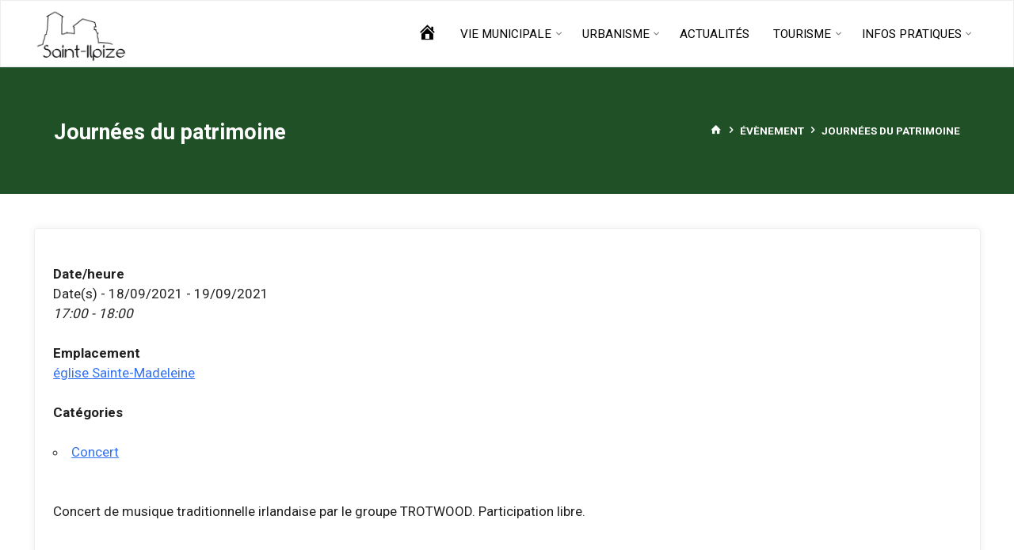

--- FILE ---
content_type: text/html; charset=UTF-8
request_url: https://mairiest-ilpize.fr/evenements/journees-du-patrimoine-3/
body_size: 14758
content:
<!DOCTYPE html>
<html lang="fr-FR">
<head>
<meta name="viewport" content="width=device-width, user-scalable=yes, initial-scale=1.0">
<meta http-equiv="X-UA-Compatible" content="IE=edge" /><meta charset="UTF-8">
<link rel="profile" href="http://gmpg.org/xfn/11">
<meta name='robots' content='index, follow, max-image-preview:large, max-snippet:-1, max-video-preview:-1' />

	<!-- This site is optimized with the Yoast SEO plugin v19.7.1 - https://yoast.com/wordpress/plugins/seo/ -->
	<title>Journées du patrimoine - Mairie de Saint-Ilpize</title>
	<link rel="canonical" href="https://mairiest-ilpize.fr/evenements/journees-du-patrimoine-3/" />
	<meta property="og:locale" content="fr_FR" />
	<meta property="og:type" content="article" />
	<meta property="og:title" content="Journées du patrimoine - Mairie de Saint-Ilpize" />
	<meta property="og:description" content="18/09/2021 - 19/09/2021 @ 17:00 - 18:00 - Concert de musique traditionnelle irlandaise par le groupe TROTWOOD. Participation libre." />
	<meta property="og:url" content="https://mairiest-ilpize.fr/evenements/journees-du-patrimoine-3/" />
	<meta property="og:site_name" content="Mairie de Saint-Ilpize" />
	<meta name="twitter:card" content="summary_large_image" />
	<meta name="twitter:image" content="https://mairiest-ilpize.fr/wp-content/uploads/2021/09/concert-irlandaisR-pdf.jpg" />
	<script type="application/ld+json" class="yoast-schema-graph">{"@context":"https://schema.org","@graph":[{"@type":"WebPage","@id":"https://mairiest-ilpize.fr/evenements/journees-du-patrimoine-3/","url":"https://mairiest-ilpize.fr/evenements/journees-du-patrimoine-3/","name":"Journées du patrimoine - Mairie de Saint-Ilpize","isPartOf":{"@id":"https://mairiest-ilpize.fr/#website"},"primaryImageOfPage":{"@id":"https://mairiest-ilpize.fr/evenements/journees-du-patrimoine-3/#primaryimage"},"image":{"@id":"https://mairiest-ilpize.fr/evenements/journees-du-patrimoine-3/#primaryimage"},"thumbnailUrl":"https://mairiest-ilpize.fr/wp-content/uploads/2021/09/concert-irlandaisR-pdf.jpg","datePublished":"2021-09-13T09:15:47+00:00","dateModified":"2021-09-13T09:15:47+00:00","breadcrumb":{"@id":"https://mairiest-ilpize.fr/evenements/journees-du-patrimoine-3/#breadcrumb"},"inLanguage":"fr-FR","potentialAction":[{"@type":"ReadAction","target":["https://mairiest-ilpize.fr/evenements/journees-du-patrimoine-3/"]}]},{"@type":"ImageObject","inLanguage":"fr-FR","@id":"https://mairiest-ilpize.fr/evenements/journees-du-patrimoine-3/#primaryimage","url":"https://mairiest-ilpize.fr/wp-content/uploads/2021/09/concert-irlandaisR-pdf.jpg","contentUrl":"https://mairiest-ilpize.fr/wp-content/uploads/2021/09/concert-irlandaisR-pdf.jpg"},{"@type":"BreadcrumbList","@id":"https://mairiest-ilpize.fr/evenements/journees-du-patrimoine-3/#breadcrumb","itemListElement":[{"@type":"ListItem","position":1,"name":"Accueil","item":"https://mairiest-ilpize.fr/"},{"@type":"ListItem","position":2,"name":"Évènements","item":"https://mairiest-ilpize.fr/evenements/"},{"@type":"ListItem","position":3,"name":"Journées du patrimoine"}]},{"@type":"WebSite","@id":"https://mairiest-ilpize.fr/#website","url":"https://mairiest-ilpize.fr/","name":"Mairie de Saint-Ilpize","description":"site officiel pour vous informer","publisher":{"@id":"https://mairiest-ilpize.fr/#organization"},"potentialAction":[{"@type":"SearchAction","target":{"@type":"EntryPoint","urlTemplate":"https://mairiest-ilpize.fr/?s={search_term_string}"},"query-input":"required name=search_term_string"}],"inLanguage":"fr-FR"},{"@type":"Organization","@id":"https://mairiest-ilpize.fr/#organization","name":"Mairie de Saint-Ilpize","url":"https://mairiest-ilpize.fr/","sameAs":[],"logo":{"@type":"ImageObject","inLanguage":"fr-FR","@id":"https://mairiest-ilpize.fr/#/schema/logo/image/","url":"https://mairiest-ilpize.fr/wp-content/uploads/2018/04/saint_ilpize_logo_wordpress.jpg","contentUrl":"https://mairiest-ilpize.fr/wp-content/uploads/2018/04/saint_ilpize_logo_wordpress.jpg","width":132,"height":76,"caption":"Mairie de Saint-Ilpize"},"image":{"@id":"https://mairiest-ilpize.fr/#/schema/logo/image/"}}]}</script>
	<!-- / Yoast SEO plugin. -->


<link rel='dns-prefetch' href='//fonts.googleapis.com' />
<link rel='dns-prefetch' href='//s.w.org' />
<link rel="alternate" type="application/rss+xml" title="Mairie de Saint-Ilpize &raquo; Flux" href="https://mairiest-ilpize.fr/feed/" />
<link rel="alternate" type="application/rss+xml" title="Mairie de Saint-Ilpize &raquo; Flux des commentaires" href="https://mairiest-ilpize.fr/comments/feed/" />
<script>
window._wpemojiSettings = {"baseUrl":"https:\/\/s.w.org\/images\/core\/emoji\/14.0.0\/72x72\/","ext":".png","svgUrl":"https:\/\/s.w.org\/images\/core\/emoji\/14.0.0\/svg\/","svgExt":".svg","source":{"concatemoji":"https:\/\/mairiest-ilpize.fr\/wp-includes\/js\/wp-emoji-release.min.js?ver=6.0.11"}};
/*! This file is auto-generated */
!function(e,a,t){var n,r,o,i=a.createElement("canvas"),p=i.getContext&&i.getContext("2d");function s(e,t){var a=String.fromCharCode,e=(p.clearRect(0,0,i.width,i.height),p.fillText(a.apply(this,e),0,0),i.toDataURL());return p.clearRect(0,0,i.width,i.height),p.fillText(a.apply(this,t),0,0),e===i.toDataURL()}function c(e){var t=a.createElement("script");t.src=e,t.defer=t.type="text/javascript",a.getElementsByTagName("head")[0].appendChild(t)}for(o=Array("flag","emoji"),t.supports={everything:!0,everythingExceptFlag:!0},r=0;r<o.length;r++)t.supports[o[r]]=function(e){if(!p||!p.fillText)return!1;switch(p.textBaseline="top",p.font="600 32px Arial",e){case"flag":return s([127987,65039,8205,9895,65039],[127987,65039,8203,9895,65039])?!1:!s([55356,56826,55356,56819],[55356,56826,8203,55356,56819])&&!s([55356,57332,56128,56423,56128,56418,56128,56421,56128,56430,56128,56423,56128,56447],[55356,57332,8203,56128,56423,8203,56128,56418,8203,56128,56421,8203,56128,56430,8203,56128,56423,8203,56128,56447]);case"emoji":return!s([129777,127995,8205,129778,127999],[129777,127995,8203,129778,127999])}return!1}(o[r]),t.supports.everything=t.supports.everything&&t.supports[o[r]],"flag"!==o[r]&&(t.supports.everythingExceptFlag=t.supports.everythingExceptFlag&&t.supports[o[r]]);t.supports.everythingExceptFlag=t.supports.everythingExceptFlag&&!t.supports.flag,t.DOMReady=!1,t.readyCallback=function(){t.DOMReady=!0},t.supports.everything||(n=function(){t.readyCallback()},a.addEventListener?(a.addEventListener("DOMContentLoaded",n,!1),e.addEventListener("load",n,!1)):(e.attachEvent("onload",n),a.attachEvent("onreadystatechange",function(){"complete"===a.readyState&&t.readyCallback()})),(e=t.source||{}).concatemoji?c(e.concatemoji):e.wpemoji&&e.twemoji&&(c(e.twemoji),c(e.wpemoji)))}(window,document,window._wpemojiSettings);
</script>
<style>
img.wp-smiley,
img.emoji {
	display: inline !important;
	border: none !important;
	box-shadow: none !important;
	height: 1em !important;
	width: 1em !important;
	margin: 0 0.07em !important;
	vertical-align: -0.1em !important;
	background: none !important;
	padding: 0 !important;
}
</style>
	<link rel='stylesheet' id='dashicons-css'  href='https://mairiest-ilpize.fr/wp-includes/css/dashicons.min.css?ver=6.0.11' media='all' />
<link rel='stylesheet' id='menu-icons-extra-css'  href='https://mairiest-ilpize.fr/wp-content/plugins/menu-icons/css/extra.min.css?ver=0.13.0' media='all' />
<link rel='stylesheet' id='wp-block-library-css'  href='https://mairiest-ilpize.fr/wp-includes/css/dist/block-library/style.min.css?ver=6.0.11' media='all' />
<style id='global-styles-inline-css'>
body{--wp--preset--color--black: #000000;--wp--preset--color--cyan-bluish-gray: #abb8c3;--wp--preset--color--white: #ffffff;--wp--preset--color--pale-pink: #f78da7;--wp--preset--color--vivid-red: #cf2e2e;--wp--preset--color--luminous-vivid-orange: #ff6900;--wp--preset--color--luminous-vivid-amber: #fcb900;--wp--preset--color--light-green-cyan: #7bdcb5;--wp--preset--color--vivid-green-cyan: #00d084;--wp--preset--color--pale-cyan-blue: #8ed1fc;--wp--preset--color--vivid-cyan-blue: #0693e3;--wp--preset--color--vivid-purple: #9b51e0;--wp--preset--color--accent-1: #8CB65F;--wp--preset--color--accent-2: #8cb65f;--wp--preset--color--headings: #efa25f;--wp--preset--color--sitetext: #4f4f4f;--wp--preset--color--sitebg: #ffffff;--wp--preset--gradient--vivid-cyan-blue-to-vivid-purple: linear-gradient(135deg,rgba(6,147,227,1) 0%,rgb(155,81,224) 100%);--wp--preset--gradient--light-green-cyan-to-vivid-green-cyan: linear-gradient(135deg,rgb(122,220,180) 0%,rgb(0,208,130) 100%);--wp--preset--gradient--luminous-vivid-amber-to-luminous-vivid-orange: linear-gradient(135deg,rgba(252,185,0,1) 0%,rgba(255,105,0,1) 100%);--wp--preset--gradient--luminous-vivid-orange-to-vivid-red: linear-gradient(135deg,rgba(255,105,0,1) 0%,rgb(207,46,46) 100%);--wp--preset--gradient--very-light-gray-to-cyan-bluish-gray: linear-gradient(135deg,rgb(238,238,238) 0%,rgb(169,184,195) 100%);--wp--preset--gradient--cool-to-warm-spectrum: linear-gradient(135deg,rgb(74,234,220) 0%,rgb(151,120,209) 20%,rgb(207,42,186) 40%,rgb(238,44,130) 60%,rgb(251,105,98) 80%,rgb(254,248,76) 100%);--wp--preset--gradient--blush-light-purple: linear-gradient(135deg,rgb(255,206,236) 0%,rgb(152,150,240) 100%);--wp--preset--gradient--blush-bordeaux: linear-gradient(135deg,rgb(254,205,165) 0%,rgb(254,45,45) 50%,rgb(107,0,62) 100%);--wp--preset--gradient--luminous-dusk: linear-gradient(135deg,rgb(255,203,112) 0%,rgb(199,81,192) 50%,rgb(65,88,208) 100%);--wp--preset--gradient--pale-ocean: linear-gradient(135deg,rgb(255,245,203) 0%,rgb(182,227,212) 50%,rgb(51,167,181) 100%);--wp--preset--gradient--electric-grass: linear-gradient(135deg,rgb(202,248,128) 0%,rgb(113,206,126) 100%);--wp--preset--gradient--midnight: linear-gradient(135deg,rgb(2,3,129) 0%,rgb(40,116,252) 100%);--wp--preset--duotone--dark-grayscale: url('#wp-duotone-dark-grayscale');--wp--preset--duotone--grayscale: url('#wp-duotone-grayscale');--wp--preset--duotone--purple-yellow: url('#wp-duotone-purple-yellow');--wp--preset--duotone--blue-red: url('#wp-duotone-blue-red');--wp--preset--duotone--midnight: url('#wp-duotone-midnight');--wp--preset--duotone--magenta-yellow: url('#wp-duotone-magenta-yellow');--wp--preset--duotone--purple-green: url('#wp-duotone-purple-green');--wp--preset--duotone--blue-orange: url('#wp-duotone-blue-orange');--wp--preset--font-size--small: 10px;--wp--preset--font-size--medium: 20px;--wp--preset--font-size--large: 27px;--wp--preset--font-size--x-large: 42px;--wp--preset--font-size--normal: 17px;--wp--preset--font-size--larger: 43px;}.has-black-color{color: var(--wp--preset--color--black) !important;}.has-cyan-bluish-gray-color{color: var(--wp--preset--color--cyan-bluish-gray) !important;}.has-white-color{color: var(--wp--preset--color--white) !important;}.has-pale-pink-color{color: var(--wp--preset--color--pale-pink) !important;}.has-vivid-red-color{color: var(--wp--preset--color--vivid-red) !important;}.has-luminous-vivid-orange-color{color: var(--wp--preset--color--luminous-vivid-orange) !important;}.has-luminous-vivid-amber-color{color: var(--wp--preset--color--luminous-vivid-amber) !important;}.has-light-green-cyan-color{color: var(--wp--preset--color--light-green-cyan) !important;}.has-vivid-green-cyan-color{color: var(--wp--preset--color--vivid-green-cyan) !important;}.has-pale-cyan-blue-color{color: var(--wp--preset--color--pale-cyan-blue) !important;}.has-vivid-cyan-blue-color{color: var(--wp--preset--color--vivid-cyan-blue) !important;}.has-vivid-purple-color{color: var(--wp--preset--color--vivid-purple) !important;}.has-black-background-color{background-color: var(--wp--preset--color--black) !important;}.has-cyan-bluish-gray-background-color{background-color: var(--wp--preset--color--cyan-bluish-gray) !important;}.has-white-background-color{background-color: var(--wp--preset--color--white) !important;}.has-pale-pink-background-color{background-color: var(--wp--preset--color--pale-pink) !important;}.has-vivid-red-background-color{background-color: var(--wp--preset--color--vivid-red) !important;}.has-luminous-vivid-orange-background-color{background-color: var(--wp--preset--color--luminous-vivid-orange) !important;}.has-luminous-vivid-amber-background-color{background-color: var(--wp--preset--color--luminous-vivid-amber) !important;}.has-light-green-cyan-background-color{background-color: var(--wp--preset--color--light-green-cyan) !important;}.has-vivid-green-cyan-background-color{background-color: var(--wp--preset--color--vivid-green-cyan) !important;}.has-pale-cyan-blue-background-color{background-color: var(--wp--preset--color--pale-cyan-blue) !important;}.has-vivid-cyan-blue-background-color{background-color: var(--wp--preset--color--vivid-cyan-blue) !important;}.has-vivid-purple-background-color{background-color: var(--wp--preset--color--vivid-purple) !important;}.has-black-border-color{border-color: var(--wp--preset--color--black) !important;}.has-cyan-bluish-gray-border-color{border-color: var(--wp--preset--color--cyan-bluish-gray) !important;}.has-white-border-color{border-color: var(--wp--preset--color--white) !important;}.has-pale-pink-border-color{border-color: var(--wp--preset--color--pale-pink) !important;}.has-vivid-red-border-color{border-color: var(--wp--preset--color--vivid-red) !important;}.has-luminous-vivid-orange-border-color{border-color: var(--wp--preset--color--luminous-vivid-orange) !important;}.has-luminous-vivid-amber-border-color{border-color: var(--wp--preset--color--luminous-vivid-amber) !important;}.has-light-green-cyan-border-color{border-color: var(--wp--preset--color--light-green-cyan) !important;}.has-vivid-green-cyan-border-color{border-color: var(--wp--preset--color--vivid-green-cyan) !important;}.has-pale-cyan-blue-border-color{border-color: var(--wp--preset--color--pale-cyan-blue) !important;}.has-vivid-cyan-blue-border-color{border-color: var(--wp--preset--color--vivid-cyan-blue) !important;}.has-vivid-purple-border-color{border-color: var(--wp--preset--color--vivid-purple) !important;}.has-vivid-cyan-blue-to-vivid-purple-gradient-background{background: var(--wp--preset--gradient--vivid-cyan-blue-to-vivid-purple) !important;}.has-light-green-cyan-to-vivid-green-cyan-gradient-background{background: var(--wp--preset--gradient--light-green-cyan-to-vivid-green-cyan) !important;}.has-luminous-vivid-amber-to-luminous-vivid-orange-gradient-background{background: var(--wp--preset--gradient--luminous-vivid-amber-to-luminous-vivid-orange) !important;}.has-luminous-vivid-orange-to-vivid-red-gradient-background{background: var(--wp--preset--gradient--luminous-vivid-orange-to-vivid-red) !important;}.has-very-light-gray-to-cyan-bluish-gray-gradient-background{background: var(--wp--preset--gradient--very-light-gray-to-cyan-bluish-gray) !important;}.has-cool-to-warm-spectrum-gradient-background{background: var(--wp--preset--gradient--cool-to-warm-spectrum) !important;}.has-blush-light-purple-gradient-background{background: var(--wp--preset--gradient--blush-light-purple) !important;}.has-blush-bordeaux-gradient-background{background: var(--wp--preset--gradient--blush-bordeaux) !important;}.has-luminous-dusk-gradient-background{background: var(--wp--preset--gradient--luminous-dusk) !important;}.has-pale-ocean-gradient-background{background: var(--wp--preset--gradient--pale-ocean) !important;}.has-electric-grass-gradient-background{background: var(--wp--preset--gradient--electric-grass) !important;}.has-midnight-gradient-background{background: var(--wp--preset--gradient--midnight) !important;}.has-small-font-size{font-size: var(--wp--preset--font-size--small) !important;}.has-medium-font-size{font-size: var(--wp--preset--font-size--medium) !important;}.has-large-font-size{font-size: var(--wp--preset--font-size--large) !important;}.has-x-large-font-size{font-size: var(--wp--preset--font-size--x-large) !important;}
</style>
<link rel='stylesheet' id='events-manager-css'  href='https://mairiest-ilpize.fr/wp-content/plugins/events-manager/includes/css/events-manager.min.css?ver=6.1.2' media='all' />
<style id='events-manager-inline-css'>
body .em { --font-family : inherit; --font-weight : inherit; --font-size : 1em; --line-height : inherit; }
</style>
<link rel='stylesheet' id='parent-style-css'  href='https://mairiest-ilpize.fr/wp-content/themes/kahuna/style.css?ver=6.0.11' media='all' />
<link rel='stylesheet' id='kahuna-themefonts-css'  href='https://mairiest-ilpize.fr/wp-content/themes/kahuna/resources/fonts/fontfaces.css?ver=1.6.2' media='all' />
<link rel='stylesheet' id='kahuna-googlefonts-css'  href='//fonts.googleapis.com/css?family=Roboto%3A%7CRoboto%3A100%2C200%2C300%2C400%2C500%2C600%2C700%2C800%2C900%7CRoboto%3A700%7CRoboto%3A400&#038;ver=1.6.2' media='all' />
<link rel='stylesheet' id='kahuna-main-css'  href='https://mairiest-ilpize.fr/wp-content/themes/kahuna-child/style.css?ver=1.6.2' media='all' />
<style id='kahuna-main-inline-css'>
 body:not(.kahuna-landing-page) #container, #site-header-main-inside, #colophon-inside, .footer-inside, #breadcrumbs-container-inside, #header-page-title { margin: 0 auto; max-width: 1380px; } body:not(.kahuna-landing-page) #container { max-width: calc( 1380px - 4em ); } #primary { width: 320px; } #secondary { width: 380px; } #container.one-column .main { width: 100%; } #container.two-columns-right #secondary { float: right; } #container.two-columns-right .main, .two-columns-right #breadcrumbs { width: calc( 100% - 380px ); float: left; } #container.two-columns-left #primary { float: left; } #container.two-columns-left .main, .two-columns-left #breadcrumbs { width: calc( 100% - 320px ); float: right; } #container.three-columns-right #primary, #container.three-columns-left #primary, #container.three-columns-sided #primary { float: left; } #container.three-columns-right #secondary, #container.three-columns-left #secondary, #container.three-columns-sided #secondary { float: left; } #container.three-columns-right #primary, #container.three-columns-left #secondary { margin-left: 0%; margin-right: 0%; } #container.three-columns-right .main, .three-columns-right #breadcrumbs { width: calc( 100% - 700px ); float: left; } #container.three-columns-left .main, .three-columns-left #breadcrumbs { width: calc( 100% - 700px ); float: right; } #container.three-columns-sided #secondary { float: right; } #container.three-columns-sided .main, .three-columns-sided #breadcrumbs { width: calc( 100% - 700px ); float: right; } .three-columns-sided #breadcrumbs { margin: 0 calc( 0% + 380px ) 0 -1920px; } #site-text { clip: rect(1px, 1px, 1px, 1px); height: 1px; overflow: hidden; position: absolute !important; width: 1px; word-wrap: normal !important; } html { font-family: Roboto; font-size: 17px; font-weight: 600; line-height: 1.8; } #site-title { font-family: Roboto; font-size: 110%; font-weight: 700; } #access ul li a { font-family: Roboto; font-size: 90%; font-weight: 400; } .widget-title { font-family: Roboto; font-size: 100%; font-weight: 700; } .widget-container { font-family: Roboto; font-size: 100%; font-weight: 400; } .entry-title, .page-title { font-family: Roboto; font-size: 160%; font-weight: 700; } .entry-meta > span { font-family: Roboto; font-weight: 400; } /*.post-thumbnail-container*/ .entry-meta > span { font-size: 90%; } .page-link, .pagination, .author-info .author-link, .comment .reply a, .comment-meta, .byline { font-family: Roboto; } .content-masonry .entry-title { font-size: 128%; } h1 { font-size: 2.33em; } h2 { font-size: 2.06em; } h3 { font-size: 1.79em; } h4 { font-size: 1.52em; } h5 { font-size: 1.25em; } h6 { font-size: 0.98em; } h1, h2, h3, h4, h5, h6 { font-family: Roboto; font-weight: 700; } body { color: #4f4f4f; background-color: #ffffff; } .lp-staticslider .staticslider-caption-title, .seriousslider.seriousslider-theme .seriousslider-caption-title, .lp-staticslider .staticslider-caption-text, .seriousslider.seriousslider-theme .seriousslider-caption-text, .lp-staticslider .staticslider-caption-text a { color: #FFFFFF; } #site-header-main, #site-header-main.header-fixed #site-header-main-inside, #access ul ul, .menu-search-animated .searchform input[type="search"], #access .menu-search-animated .searchform, #access::after, .kahuna-over-menu .header-fixed#site-header-main, .kahuna-over-menu .header-fixed#site-header-main #access:after { background-color: #FFFFFF; } #site-header-main { border-bottom-color: rgba(0,0,0,.05); } .kahuna-over-menu .header-fixed#site-header-main #site-title a { color: #8CB65F; } #access > div > ul > li, #access > div > ul > li > a, .kahuna-over-menu .header-fixed#site-header-main #access > div > ul > li:not([class*='current']), .kahuna-over-menu .header-fixed#site-header-main #access > div > ul > li:not([class*='current']) > a, .kahuna-over-menu .header-fixed#site-header-main #sheader.socials a::before, #sheader.socials a::before, #access .menu-search-animated .searchform input[type="search"], #mobile-menu { color: #000000; } .kahuna-over-menu .header-fixed#site-header-main #sheader.socials a:hover::before, #sheader.socials a:hover::before { color: #FFFFFF; } #access ul.sub-menu li a, #access ul.children li a { color: #000000; } #access ul.sub-menu li a, #access ul.children li a { background-color: #FFFFFF; } #access > div > ul > li:hover > a, #access > div > ul > li a:hover, #access > div > ul > li:hover, .kahuna-over-menu .header-fixed#site-header-main #access > div > ul > li > a:hover, .kahuna-over-menu .header-fixed#site-header-main #access > div > ul > li:hover { color: #8CB65F; } #access > div > ul > li > a > span::before, #site-title::before { background-color: #8CB65F; } #site-title a:hover { color: #8CB65F; } #access > div > ul > li.current_page_item > a, #access > div > ul > li.current-menu-item > a, #access > div > ul > li.current_page_ancestor > a, #access > div > ul > li.current-menu-ancestor > a, #access .sub-menu, #access .children, .kahuna-over-menu .header-fixed#site-header-main #access > div > ul > li > a { color: #8cb65f; } #access ul.children > li.current_page_item > a, #access ul.sub-menu > li.current-menu-item > a, #access ul.children > li.current_page_ancestor > a, #access ul.sub-menu > li.current-menu-ancestor > a { color: #8cb65f; } #access .sub-menu li:not(:last-child) span, #access .children li:not(:last-child) span { border-bottom: 1px solid #eeeeee; } .searchform .searchsubmit { color: #4f4f4f; } body:not(.kahuna-landing-page) article.hentry, body:not(.kahuna-landing-page) .main, body.kahuna-boxed-layout:not(.kahuna-landing-page) #container { background-color: #ffffff; } .pagination a, .pagination span { border-color: #eeeeee; } .page-link a, .page-link span em { background-color: #eeeeee; } .pagination a:hover, .pagination span:hover, .page-link a:hover, .page-link span em:hover { background-color: #eeeeee; } .post-thumbnail-container .featured-image-meta, #header-page-title-inside, .lp-staticslider .staticslider-caption-text span, .seriousslider.seriousslider-theme .seriousslider-caption-text span { background-color: rgba(140,182,95, 0.8); } .lp-staticslider .staticslider-caption-title span, .seriousslider.seriousslider-theme .seriousslider-caption-title span { background-color: rgba(140,182,95, 0.8); } .post-thumbnail-container .featured-image-link::before { background-color: #8CB65F; } #header-page-title .entry-meta .bl_categ a { background-color: #8CB65F; } #header-page-title .entry-meta .bl_categ a:hover { background-color: #9dc770; } .widget-title span { border-bottom-color: #8CB65F; } #colophon, #footer { background-color: #205126; color: #ffffff; } #colophon { border-top: 5px solid #437449 } #footer-bottom { background: #1b4c21; } .entry-title a:active, .entry-title a:hover { color: #8CB65F; } .entry-title a:hover { border-top-color: #8CB65F; } span.entry-format { color: #8CB65F; } .entry-content blockquote::before, .entry-content blockquote::after { color: rgba(79,79,79,0.2); } .entry-content h5, .entry-content h6, .lp-text-content h5, .lp-text-content h6 { color: #8cb65f; } .entry-content h1, .entry-content h2, .entry-content h3, .entry-content h4, .lp-text-content h1, .lp-text-content h2, .lp-text-content h3, .lp-text-content h4 { color: #efa25f; } a { color: #8CB65F; } a:hover, .entry-meta span a:hover, .comments-link a:hover { color: #8cb65f; } .entry-meta > span.comments-link { top: 0.8em; } .socials a:before { color: #8CB65F; } #sheader.socials a:before { background-color: #f5f5f5; } #sfooter.socials a:before, .widget_cryout_socials .socials a:before { background-color: #2a5b30; } .sidey .socials a:before { background-color: #ffffff; } #sheader.socials a:hover:before { background-color: #8CB65F; color: #FFFFFF; } #sfooter.socials a:hover:before, .widget_cryout_socials .socials a:hover:before { background-color: #8CB65F; color: #205126; } .sidey a:hover:before { background-color: #8CB65F; color: #ffffff; } .kahuna-normalizedtags #content .tagcloud a { color: #ffffff; background-color: #8CB65F; } .kahuna-normalizedtags #content .tagcloud a:hover { background-color: #8cb65f; } #nav-fixed i, #nav-fixed a + a { background-color: rgba(215,215,215,0.8); } #nav-fixed a:hover i, #nav-fixed a:hover + a, #nav-fixed a + a:hover { background-color: rgba(140,182,95,0.8); } #nav-fixed i, #nav-fixed span { color: #ffffff; } a#toTop { color: #8CB65F; border-color: #8CB65F; } a#toTop:hover { background-color: #8CB65F; color: #ffffff; border-color: #8CB65F; } @media (max-width: 800px) { .cryout #footer-bottom .footer-inside { padding-top: 2.5em; } .cryout .footer-inside a#toTop {background-color: #8CB65F; color: #ffffff;} .cryout .footer-inside a#toTop:hover { opacity: 0.8;} } a.continue-reading-link, .continue-reading-link::after { background-color:#8CB65F; color: #ffffff; } .entry-meta .icon-metas:before { color: #0a0a0a; } .kahuna-caption-one .main .wp-caption .wp-caption-text { border-bottom-color: #eeeeee; } .kahuna-caption-two .main .wp-caption .wp-caption-text { background-color: #f5f5f5; } .kahuna-image-one .entry-content img[class*="align"], .kahuna-image-one .entry-summary img[class*="align"], .kahuna-image-two .entry-content img[class*='align'], .kahuna-image-two .entry-summary img[class*='align'] { border-color: #eeeeee; } .kahuna-image-five .entry-content img[class*='align'], .kahuna-image-five .entry-summary img[class*='align'] { border-color: #8CB65F; } /* diffs */ span.edit-link a.post-edit-link, span.edit-link a.post-edit-link:hover, span.edit-link .icon-edit:before { color: #4f4f4f; } .searchform { border-color: #ebebeb; } #breadcrumbs-container { background-color: #f8f8f8; } .entry-meta span, .entry-meta a, .entry-utility span, .entry-utility a, .entry-meta time, #breadcrumbs-nav, #header-page-title .byline, .footermenu ul li span.sep { color: #0a0a0a; } .footermenu ul li a:hover { color: #8CB65F; } .footermenu ul li a::after { background: #8CB65F; } #breadcrumbs-nav a { color: #282828; } .entry-meta span.entry-sticky { background-color: #0a0a0a; color: #ffffff; } #commentform { } code, #nav-below .nav-previous a:before, #nav-below .nav-next a:before { background-color: #eeeeee; } pre, .comment-author { border-color: #eeeeee; } pre { background-color: #f8f8f8; } .commentlist .comment-body, .commentlist .pingback { background-color: #f5f5f5; } .commentlist .comment-body::after { border-top-color: #f5f5f5; } article .author-info { border-color: #eeeeee; } .page-header.pad-container { border-color: #eeeeee; } .comment-meta a { color: #000000; } .commentlist .reply a { color: #000000; } .commentlist .reply a:hover { border-bottom-color: #8CB65F; } select, input[type], textarea { color: #4f4f4f; border-color: #e9e9e9; } .searchform input[type="search"], .searchform input[type="search"]:hover, .searchform input[type="search"]:focus { background-color: #ffffff; } input[type]:hover, textarea:hover, select:hover, input[type]:focus, textarea:focus, select:focus { background: #f5f5f5; } button, input[type="button"], input[type="submit"], input[type="reset"] { background-color: #8CB65F; color: #ffffff; } button:hover, input[type="button"]:hover, input[type="submit"]:hover, input[type="reset"]:hover { background-color: #8cb65f; } hr { background-color: #f0f0f0; } /* gutenberg */ .wp-block-image.alignwide { margin-left: calc( ( 0% + 2.5em ) * -1 ); margin-right: calc( ( 0% + 2.5em ) * -1 ); } .wp-block-image.alignwide img { width: calc( 100% + 5em ); max-width: calc( 100% + 5em ); } .has-accent-1-color, .has-accent-1-color:hover { color: #8CB65F; } .has-accent-2-color, .has-accent-2-color:hover { color: #8cb65f; } .has-headings-color, .has-headings-color:hover { color: #efa25f; } .has-sitetext-color, .has-sitetext-color:hover { color: #4f4f4f; } .has-sitebg-color, .has-sitebg-color:hover { color: #ffffff; } .has-accent-1-background-color { background-color: #8CB65F; } .has-accent-2-background-color { background-color: #8cb65f; } .has-headings-background-color { background-color: #efa25f; } .has-sitetext-background-color { background-color: #4f4f4f; } .has-sitebg-background-color { background-color: #ffffff; } .has-small-font-size { font-size: 10px; } .has-regular-font-size { font-size: 17px; } .has-large-font-size { font-size: 27px; } .has-larger-font-size { font-size: 43px; } .has-huge-font-size { font-size: 43px; } /* woocommerce */ .woocommerce-page #respond input#submit.alt, .woocommerce a.button.alt, .woocommerce-page button.button.alt, .woocommerce input.button.alt, .woocommerce #respond input#submit, .woocommerce a.button, .woocommerce button.button, .woocommerce input.button { background-color: #8CB65F; color: #ffffff; line-height: 1.8; } .woocommerce #respond input#submit:hover, .woocommerce a.button:hover, .woocommerce button.button:hover, .woocommerce input.button:hover { background-color: #aed881; color: #ffffff;} .woocommerce-page #respond input#submit.alt, .woocommerce a.button.alt, .woocommerce-page button.button.alt, .woocommerce input.button.alt { background-color: #8cb65f; color: #ffffff; line-height: 1.8; } .woocommerce-page #respond input#submit.alt:hover, .woocommerce a.button.alt:hover, .woocommerce-page button.button.alt:hover, .woocommerce input.button.alt:hover { background-color: #aed881; color: #ffffff;} .woocommerce div.product .woocommerce-tabs ul.tabs li.active { border-bottom-color: #ffffff; } .woocommerce #respond input#submit.alt.disabled, .woocommerce #respond input#submit.alt.disabled:hover, .woocommerce #respond input#submit.alt:disabled, .woocommerce #respond input#submit.alt:disabled:hover, .woocommerce #respond input#submit.alt[disabled]:disabled, .woocommerce #respond input#submit.alt[disabled]:disabled:hover, .woocommerce a.button.alt.disabled, .woocommerce a.button.alt.disabled:hover, .woocommerce a.button.alt:disabled, .woocommerce a.button.alt:disabled:hover, .woocommerce a.button.alt[disabled]:disabled, .woocommerce a.button.alt[disabled]:disabled:hover, .woocommerce button.button.alt.disabled, .woocommerce button.button.alt.disabled:hover, .woocommerce button.button.alt:disabled, .woocommerce button.button.alt:disabled:hover, .woocommerce button.button.alt[disabled]:disabled, .woocommerce button.button.alt[disabled]:disabled:hover, .woocommerce input.button.alt.disabled, .woocommerce input.button.alt.disabled:hover, .woocommerce input.button.alt:disabled, .woocommerce input.button.alt:disabled:hover, .woocommerce input.button.alt[disabled]:disabled, .woocommerce input.button.alt[disabled]:disabled:hover { background-color: #8cb65f; } .woocommerce ul.products li.product .price, .woocommerce div.product p.price, .woocommerce div.product span.price { color: #1d1d1d } #add_payment_method #payment, .woocommerce-cart #payment, .woocommerce-checkout #payment { background: #f5f5f5; } .woocommerce .main .page-title { /*font-size: -0.004em; */ } /* mobile menu */ nav#mobile-menu { background-color: #FFFFFF; } #mobile-nav .searchform input[type="search"]{ background-color: #eeeeee; border-color: rgba(0,0,0,0.15); } nav#mobile-menu ul li.menu-burger { background-color: #f7f7f7 } .main .entry-content, .main .entry-summary { text-align: inherit; } .main p, .main ul, .main ol, .main dd, .main pre, .main hr { margin-bottom: 1em; } .main .entry-content p { text-indent: 0em; } .main a.post-featured-image { background-position: center center; } #header-widget-area { width: 33%; right: 10px; } .kahuna-stripped-table .main thead th, .kahuna-bordered-table .main thead th, .kahuna-stripped-table .main td, .kahuna-stripped-table .main th, .kahuna-bordered-table .main th, .kahuna-bordered-table .main td { border-color: #e9e9e9; } .kahuna-clean-table .main th, .kahuna-stripped-table .main tr:nth-child(even) td, .kahuna-stripped-table .main tr:nth-child(even) th { background-color: #f6f6f6; } .kahuna-cropped-featured .main .post-thumbnail-container { height: 350px; } .kahuna-responsive-featured .main .post-thumbnail-container { max-height: 350px; height: auto; } article.hentry .article-inner, #content-masonry article.hentry .article-inner { padding: 0%; } #site-header-main { height:85px; } #access .menu-search-animated .searchform { height: 84px; line-height: 84px; } .menu-search-animated, #sheader-container, .identity, #nav-toggle { height:85px; line-height:85px; } #access div > ul > li > a { line-height:85px; } #branding { height:85px; } .kahuna-responsive-headerimage #masthead #header-image-main-inside { max-height: 300px; } .kahuna-cropped-headerimage #masthead #header-image-main-inside { height: 300px; } #site-text { display: none; } .kahuna-fixed-menu #header-image-main { margin-top: 85px; } @media (max-width: 640px) { #header-page-title .entry-title { font-size: 140%; } } .lp-staticslider .staticslider-caption, .seriousslider.seriousslider-theme .seriousslider-caption, .kahuna-landing-page .lp-blocks-inside, .kahuna-landing-page .lp-boxes-inside, .kahuna-landing-page .lp-text-inside, .kahuna-landing-page .lp-posts-inside, .kahuna-landing-page .lp-page-inside, .kahuna-landing-page .lp-section-header, .kahuna-landing-page .content-widget { max-width: 1380px; } .kahuna-landing-page .content-widget { margin: 0 auto; } .lp-staticslider { max-height: calc(100vh - 85px); } a.staticslider-button:nth-child(2n+1), .seriousslider-theme .seriousslider-caption-buttons a:nth-child(2n+1) { background-color: #8CB65F; color: #ffffff; border-color: #739d46; } .staticslider-button:nth-child(2n+1):hover, .seriousslider-theme .seriousslider-caption-buttons a:nth-child(2n+1):hover { background-color: #739d46; } a.staticslider-button:nth-child(2n), .seriousslider-theme .seriousslider-caption-buttons a:nth-child(2n) { color: #8cb65f; background-color: #ffffff; border-color: #e6e6e6; } a.staticslider-button:nth-child(2n):hover, .seriousslider-theme .seriousslider-caption-buttons a:nth-child(2n):hover { background-color: #e6e6e6; } .lp-block { background: #ffffff; } .lp-block:hover { box-shadow: 0 0 20px rgba(0,0,0, 0.15); } .lp-block i[class^=blicon]::before { color: #ffffff; border-color: #7da750; background-color: #8CB65F; } .lp-block:hover i::before { background-color: #7da750; } .lp-block i:after { background-color: #8CB65F; } .lp-block:hover i:after { background-color: #8cb65f; } .lp-block-text, .lp-boxes-static .lp-box-text, .lp-section-desc { color: #272727; } .lp-blocks { background-color: #e6ffcc; } .lp-boxes { background-color: #ffffff; } .lp-text { background-color: #ffffff; } .lp-boxes-static .lp-box:hover { box-shadow: 0 0 20px rgba(0,0,0, 0.15); } .lp-boxes-static .lp-box-image::after { background-color: #8CB65F; } .lp-boxes-static .lp-box-image .box-overlay { background-color: #a0ca73; } .lp-box-titlelink:hover { color: #8CB65F; } .lp-boxes-1 .lp-box .lp-box-image { height: 350px; } .lp-boxes-2 .lp-box .lp-box-image { height: 400px; } .lp-box-readmore:hover { color: #8CB65F; } #lp-posts, #lp-page { background-color: #ffffff; } .lpbox-rnd1 { background-color: #c8c8c8; } .lpbox-rnd2 { background-color: #c3c3c3; } .lpbox-rnd3 { background-color: #bebebe; } .lpbox-rnd4 { background-color: #b9b9b9; } .lpbox-rnd5 { background-color: #b4b4b4; } .lpbox-rnd6 { background-color: #afafaf; } .lpbox-rnd7 { background-color: #aaaaaa; } .lpbox-rnd8 { background-color: #a5a5a5; } 
</style>
<link rel='stylesheet' id='tablepress-default-css'  href='https://mairiest-ilpize.fr/wp-content/plugins/tablepress/css/default.min.css?ver=1.14' media='all' />
<link rel='stylesheet' id='tmm-css'  href='https://mairiest-ilpize.fr/wp-content/plugins/team-members/inc/css/tmm_style.css?ver=6.0.11' media='all' />
<script src='https://mairiest-ilpize.fr/wp-includes/js/jquery/jquery.min.js?ver=3.6.0' id='jquery-core-js'></script>
<script src='https://mairiest-ilpize.fr/wp-includes/js/jquery/jquery-migrate.min.js?ver=3.3.2' id='jquery-migrate-js'></script>
<script src='https://mairiest-ilpize.fr/wp-includes/js/jquery/ui/core.min.js?ver=1.13.1' id='jquery-ui-core-js'></script>
<script src='https://mairiest-ilpize.fr/wp-includes/js/jquery/ui/mouse.min.js?ver=1.13.1' id='jquery-ui-mouse-js'></script>
<script src='https://mairiest-ilpize.fr/wp-includes/js/jquery/ui/sortable.min.js?ver=1.13.1' id='jquery-ui-sortable-js'></script>
<script src='https://mairiest-ilpize.fr/wp-includes/js/jquery/ui/datepicker.min.js?ver=1.13.1' id='jquery-ui-datepicker-js'></script>
<script id='jquery-ui-datepicker-js-after'>
jQuery(function(jQuery){jQuery.datepicker.setDefaults({"closeText":"Fermer","currentText":"Aujourd\u2019hui","monthNames":["janvier","f\u00e9vrier","mars","avril","mai","juin","juillet","ao\u00fbt","septembre","octobre","novembre","d\u00e9cembre"],"monthNamesShort":["Jan","F\u00e9v","Mar","Avr","Mai","Juin","Juil","Ao\u00fbt","Sep","Oct","Nov","D\u00e9c"],"nextText":"Suivant","prevText":"Pr\u00e9c\u00e9dent","dayNames":["dimanche","lundi","mardi","mercredi","jeudi","vendredi","samedi"],"dayNamesShort":["dim","lun","mar","mer","jeu","ven","sam"],"dayNamesMin":["D","L","M","M","J","V","S"],"dateFormat":"d MM yy","firstDay":1,"isRTL":false});});
</script>
<script src='https://mairiest-ilpize.fr/wp-includes/js/jquery/ui/resizable.min.js?ver=1.13.1' id='jquery-ui-resizable-js'></script>
<script src='https://mairiest-ilpize.fr/wp-includes/js/jquery/ui/draggable.min.js?ver=1.13.1' id='jquery-ui-draggable-js'></script>
<script src='https://mairiest-ilpize.fr/wp-includes/js/jquery/ui/controlgroup.min.js?ver=1.13.1' id='jquery-ui-controlgroup-js'></script>
<script src='https://mairiest-ilpize.fr/wp-includes/js/jquery/ui/checkboxradio.min.js?ver=1.13.1' id='jquery-ui-checkboxradio-js'></script>
<script src='https://mairiest-ilpize.fr/wp-includes/js/jquery/ui/button.min.js?ver=1.13.1' id='jquery-ui-button-js'></script>
<script src='https://mairiest-ilpize.fr/wp-includes/js/jquery/ui/dialog.min.js?ver=1.13.1' id='jquery-ui-dialog-js'></script>
<script id='events-manager-js-extra'>
var EM = {"ajaxurl":"https:\/\/mairiest-ilpize.fr\/wp-admin\/admin-ajax.php","locationajaxurl":"https:\/\/mairiest-ilpize.fr\/wp-admin\/admin-ajax.php?action=locations_search","firstDay":"1","locale":"fr","dateFormat":"yy-mm-dd","ui_css":"https:\/\/mairiest-ilpize.fr\/wp-content\/plugins\/events-manager\/includes\/css\/jquery-ui\/build.min.css","show24hours":"1","is_ssl":"1","autocomplete_limit":"10","calendar":{"breakpoints":{"small":560,"medium":908,"large":false}},"datepicker":{"format":"d\/m\/Y","locale":"fr"},"search":{"breakpoints":{"small":650,"medium":850,"full":false}},"txt_search":"Chercher un \u00e9v\u00e9nement","txt_searching":"Recherche en cours...","txt_loading":"Chargement en cours..."};
</script>
<script src='https://mairiest-ilpize.fr/wp-content/plugins/events-manager/includes/js/events-manager.js?ver=6.1.2' id='events-manager-js'></script>
<script src='https://mairiest-ilpize.fr/wp-content/plugins/events-manager/includes/external/flatpickr/l10n/fr.min.js?ver=6.1.2' id='em-flatpickr-localization-js'></script>
<!--[if lt IE 9]>
<script src='https://mairiest-ilpize.fr/wp-content/themes/kahuna/resources/js/html5shiv.min.js?ver=1.6.2' id='kahuna-html5shiv-js'></script>
<![endif]-->
<link rel="https://api.w.org/" href="https://mairiest-ilpize.fr/wp-json/" /><link rel="EditURI" type="application/rsd+xml" title="RSD" href="https://mairiest-ilpize.fr/xmlrpc.php?rsd" />
<link rel="wlwmanifest" type="application/wlwmanifest+xml" href="https://mairiest-ilpize.fr/wp-includes/wlwmanifest.xml" /> 
<meta name="generator" content="WordPress 6.0.11" />
<link rel='shortlink' href='https://mairiest-ilpize.fr/?p=3432' />
<link rel="alternate" type="application/json+oembed" href="https://mairiest-ilpize.fr/wp-json/oembed/1.0/embed?url=https%3A%2F%2Fmairiest-ilpize.fr%2Fevenements%2Fjournees-du-patrimoine-3%2F" />
<link rel="alternate" type="text/xml+oembed" href="https://mairiest-ilpize.fr/wp-json/oembed/1.0/embed?url=https%3A%2F%2Fmairiest-ilpize.fr%2Fevenements%2Fjournees-du-patrimoine-3%2F&#038;format=xml" />
<link rel="icon" href="https://mairiest-ilpize.fr/wp-content/uploads/2018/04/cropped-saint_ilpize_favicon_wordpress-32x32.jpg" sizes="32x32" />
<link rel="icon" href="https://mairiest-ilpize.fr/wp-content/uploads/2018/04/cropped-saint_ilpize_favicon_wordpress-192x192.jpg" sizes="192x192" />
<link rel="apple-touch-icon" href="https://mairiest-ilpize.fr/wp-content/uploads/2018/04/cropped-saint_ilpize_favicon_wordpress-180x180.jpg" />
<meta name="msapplication-TileImage" content="https://mairiest-ilpize.fr/wp-content/uploads/2018/04/cropped-saint_ilpize_favicon_wordpress-270x270.jpg" />
		<style id="wp-custom-css">
			.category-conseil-municipal{
    text-indent: 0.0em;
    line-height: 1;
    margin-bottom: 10px;
} 		</style>
		</head>

<body class="event-template-default single single-event postid-3432 wp-custom-logo wp-embed-responsive kahuna-image-none kahuna-caption-one kahuna-totop-normal kahuna-stripped-table kahuna-menu-right kahuna-cropped-headerimage kahuna-responsive-featured kahuna-magazine-two kahuna-magazine-layout kahuna-comment-placeholder kahuna-header-titles kahuna-elementborder kahuna-elementshadow kahuna-elementradius kahuna-normalizedtags kahuna-article-animation-2" itemscope itemtype="http://schema.org/WebPage">
			<a class="skip-link screen-reader-text" href="#main" title="Skip to content"> Skip to content </a>
	<svg xmlns="http://www.w3.org/2000/svg" viewBox="0 0 0 0" width="0" height="0" focusable="false" role="none" style="visibility: hidden; position: absolute; left: -9999px; overflow: hidden;" ><defs><filter id="wp-duotone-dark-grayscale"><feColorMatrix color-interpolation-filters="sRGB" type="matrix" values=" .299 .587 .114 0 0 .299 .587 .114 0 0 .299 .587 .114 0 0 .299 .587 .114 0 0 " /><feComponentTransfer color-interpolation-filters="sRGB" ><feFuncR type="table" tableValues="0 0.49803921568627" /><feFuncG type="table" tableValues="0 0.49803921568627" /><feFuncB type="table" tableValues="0 0.49803921568627" /><feFuncA type="table" tableValues="1 1" /></feComponentTransfer><feComposite in2="SourceGraphic" operator="in" /></filter></defs></svg><svg xmlns="http://www.w3.org/2000/svg" viewBox="0 0 0 0" width="0" height="0" focusable="false" role="none" style="visibility: hidden; position: absolute; left: -9999px; overflow: hidden;" ><defs><filter id="wp-duotone-grayscale"><feColorMatrix color-interpolation-filters="sRGB" type="matrix" values=" .299 .587 .114 0 0 .299 .587 .114 0 0 .299 .587 .114 0 0 .299 .587 .114 0 0 " /><feComponentTransfer color-interpolation-filters="sRGB" ><feFuncR type="table" tableValues="0 1" /><feFuncG type="table" tableValues="0 1" /><feFuncB type="table" tableValues="0 1" /><feFuncA type="table" tableValues="1 1" /></feComponentTransfer><feComposite in2="SourceGraphic" operator="in" /></filter></defs></svg><svg xmlns="http://www.w3.org/2000/svg" viewBox="0 0 0 0" width="0" height="0" focusable="false" role="none" style="visibility: hidden; position: absolute; left: -9999px; overflow: hidden;" ><defs><filter id="wp-duotone-purple-yellow"><feColorMatrix color-interpolation-filters="sRGB" type="matrix" values=" .299 .587 .114 0 0 .299 .587 .114 0 0 .299 .587 .114 0 0 .299 .587 .114 0 0 " /><feComponentTransfer color-interpolation-filters="sRGB" ><feFuncR type="table" tableValues="0.54901960784314 0.98823529411765" /><feFuncG type="table" tableValues="0 1" /><feFuncB type="table" tableValues="0.71764705882353 0.25490196078431" /><feFuncA type="table" tableValues="1 1" /></feComponentTransfer><feComposite in2="SourceGraphic" operator="in" /></filter></defs></svg><svg xmlns="http://www.w3.org/2000/svg" viewBox="0 0 0 0" width="0" height="0" focusable="false" role="none" style="visibility: hidden; position: absolute; left: -9999px; overflow: hidden;" ><defs><filter id="wp-duotone-blue-red"><feColorMatrix color-interpolation-filters="sRGB" type="matrix" values=" .299 .587 .114 0 0 .299 .587 .114 0 0 .299 .587 .114 0 0 .299 .587 .114 0 0 " /><feComponentTransfer color-interpolation-filters="sRGB" ><feFuncR type="table" tableValues="0 1" /><feFuncG type="table" tableValues="0 0.27843137254902" /><feFuncB type="table" tableValues="0.5921568627451 0.27843137254902" /><feFuncA type="table" tableValues="1 1" /></feComponentTransfer><feComposite in2="SourceGraphic" operator="in" /></filter></defs></svg><svg xmlns="http://www.w3.org/2000/svg" viewBox="0 0 0 0" width="0" height="0" focusable="false" role="none" style="visibility: hidden; position: absolute; left: -9999px; overflow: hidden;" ><defs><filter id="wp-duotone-midnight"><feColorMatrix color-interpolation-filters="sRGB" type="matrix" values=" .299 .587 .114 0 0 .299 .587 .114 0 0 .299 .587 .114 0 0 .299 .587 .114 0 0 " /><feComponentTransfer color-interpolation-filters="sRGB" ><feFuncR type="table" tableValues="0 0" /><feFuncG type="table" tableValues="0 0.64705882352941" /><feFuncB type="table" tableValues="0 1" /><feFuncA type="table" tableValues="1 1" /></feComponentTransfer><feComposite in2="SourceGraphic" operator="in" /></filter></defs></svg><svg xmlns="http://www.w3.org/2000/svg" viewBox="0 0 0 0" width="0" height="0" focusable="false" role="none" style="visibility: hidden; position: absolute; left: -9999px; overflow: hidden;" ><defs><filter id="wp-duotone-magenta-yellow"><feColorMatrix color-interpolation-filters="sRGB" type="matrix" values=" .299 .587 .114 0 0 .299 .587 .114 0 0 .299 .587 .114 0 0 .299 .587 .114 0 0 " /><feComponentTransfer color-interpolation-filters="sRGB" ><feFuncR type="table" tableValues="0.78039215686275 1" /><feFuncG type="table" tableValues="0 0.94901960784314" /><feFuncB type="table" tableValues="0.35294117647059 0.47058823529412" /><feFuncA type="table" tableValues="1 1" /></feComponentTransfer><feComposite in2="SourceGraphic" operator="in" /></filter></defs></svg><svg xmlns="http://www.w3.org/2000/svg" viewBox="0 0 0 0" width="0" height="0" focusable="false" role="none" style="visibility: hidden; position: absolute; left: -9999px; overflow: hidden;" ><defs><filter id="wp-duotone-purple-green"><feColorMatrix color-interpolation-filters="sRGB" type="matrix" values=" .299 .587 .114 0 0 .299 .587 .114 0 0 .299 .587 .114 0 0 .299 .587 .114 0 0 " /><feComponentTransfer color-interpolation-filters="sRGB" ><feFuncR type="table" tableValues="0.65098039215686 0.40392156862745" /><feFuncG type="table" tableValues="0 1" /><feFuncB type="table" tableValues="0.44705882352941 0.4" /><feFuncA type="table" tableValues="1 1" /></feComponentTransfer><feComposite in2="SourceGraphic" operator="in" /></filter></defs></svg><svg xmlns="http://www.w3.org/2000/svg" viewBox="0 0 0 0" width="0" height="0" focusable="false" role="none" style="visibility: hidden; position: absolute; left: -9999px; overflow: hidden;" ><defs><filter id="wp-duotone-blue-orange"><feColorMatrix color-interpolation-filters="sRGB" type="matrix" values=" .299 .587 .114 0 0 .299 .587 .114 0 0 .299 .587 .114 0 0 .299 .587 .114 0 0 " /><feComponentTransfer color-interpolation-filters="sRGB" ><feFuncR type="table" tableValues="0.098039215686275 1" /><feFuncG type="table" tableValues="0 0.66274509803922" /><feFuncB type="table" tableValues="0.84705882352941 0.41960784313725" /><feFuncA type="table" tableValues="1 1" /></feComponentTransfer><feComposite in2="SourceGraphic" operator="in" /></filter></defs></svg>		<div id="site-wrapper">
	<header id="masthead" class="cryout"  itemscope itemtype="http://schema.org/WPHeader">

		<div id="site-header-main">
			<div id="site-header-main-inside">

								<nav id="mobile-menu">
					<div><ul id="mobile-nav" class=""><li id="menu-item-1044" class="menu-item menu-item-type-post_type menu-item-object-page menu-item-home menu-item-1044"><a href="https://mairiest-ilpize.fr/"><span><i class="_mi dashicons dashicons-admin-home" aria-hidden="true" style="font-size:1.6em;"></i><span class="visuallyhidden">Accueil</span></span></a></li>
<li id="menu-item-1776" class="menu-item menu-item-type-custom menu-item-object-custom menu-item-has-children menu-item-1776"><a><span>Vie municipale</span></a>
<ul class="sub-menu">
	<li id="menu-item-4307" class="menu-item menu-item-type-post_type menu-item-object-page menu-item-4307"><a href="https://mairiest-ilpize.fr/vie-municipale/realisations-et-projets/"><span>Réalisations et projets</span></a></li>
	<li id="menu-item-966" class="menu-item menu-item-type-post_type menu-item-object-page menu-item-966"><a href="https://mairiest-ilpize.fr/vie-municipale/le-conseil-municipal/"><span>Le conseil municipal</span></a></li>
	<li id="menu-item-967" class="menu-item menu-item-type-post_type menu-item-object-page menu-item-967"><a href="https://mairiest-ilpize.fr/vie-municipale/delegues-des-villages/"><span>Délégués des villages</span></a></li>
	<li id="menu-item-1197" class="menu-item menu-item-type-post_type menu-item-object-page menu-item-1197"><a href="https://mairiest-ilpize.fr/vie-municipale/personnel-communal/"><span>Personnel communal</span></a></li>
	<li id="menu-item-3819" class="menu-item menu-item-type-taxonomy menu-item-object-category menu-item-3819"><a href="https://mairiest-ilpize.fr/category/proces-verbaux/"><span>Procès verbaux des conseils municipaux</span></a></li>
	<li id="menu-item-3818" class="menu-item menu-item-type-taxonomy menu-item-object-category menu-item-3818"><a href="https://mairiest-ilpize.fr/category/liste-des-deliberations/"><span>Liste des délibérations</span></a></li>
	<li id="menu-item-3817" class="menu-item menu-item-type-taxonomy menu-item-object-category menu-item-3817"><a href="https://mairiest-ilpize.fr/category/arrete-du-maire/"><span>Décisions administratives</span></a></li>
	<li id="menu-item-972" class="menu-item menu-item-type-post_type menu-item-object-page menu-item-972"><a href="https://mairiest-ilpize.fr/vie-municipale/demarches-administratives/"><span>Démarches administratives</span></a></li>
	<li id="menu-item-1072" class="menu-item menu-item-type-taxonomy menu-item-object-category menu-item-1072"><a href="https://mairiest-ilpize.fr/category/bulletin-municipal/"><span>Bulletin municipal</span></a></li>
</ul>
</li>
<li id="menu-item-3814" class="menu-item menu-item-type-custom menu-item-object-custom menu-item-has-children menu-item-3814"><a href="#"><span>Urbanisme</span></a>
<ul class="sub-menu">
	<li id="menu-item-3816" class="menu-item menu-item-type-taxonomy menu-item-object-category menu-item-3816"><a href="https://mairiest-ilpize.fr/category/demande-dautorisation-durbanisme/"><span>Demandes d’autorisation d&rsquo;urbanisme</span></a></li>
	<li id="menu-item-3815" class="menu-item menu-item-type-taxonomy menu-item-object-category menu-item-3815"><a href="https://mairiest-ilpize.fr/category/autorisation-en-cours-durbanisme/"><span>Autorisations d&rsquo;urbanisme en cours</span></a></li>
	<li id="menu-item-3813" class="menu-item menu-item-type-post_type menu-item-object-page menu-item-3813"><a href="https://mairiest-ilpize.fr/regle-durbanisme/"><span>Règles d’urbanisme</span></a></li>
	<li id="menu-item-4000" class="menu-item menu-item-type-post_type menu-item-object-page menu-item-4000"><a href="https://mairiest-ilpize.fr/plui/"><span>PLUI</span></a></li>
</ul>
</li>
<li id="menu-item-1108" class="menu-item menu-item-type-taxonomy menu-item-object-category menu-item-1108"><a href="https://mairiest-ilpize.fr/category/actualites/"><span>Actualités</span></a></li>
<li id="menu-item-1778" class="menu-item menu-item-type-custom menu-item-object-custom menu-item-has-children menu-item-1778"><a><span>Tourisme</span></a>
<ul class="sub-menu">
	<li id="menu-item-970" class="menu-item menu-item-type-post_type menu-item-object-page menu-item-970"><a href="https://mairiest-ilpize.fr/decouvrir-la-commune/bourg-et-villages/"><span>Saint-Ilpize et ses villages</span></a></li>
	<li id="menu-item-1194" class="menu-item menu-item-type-post_type menu-item-object-page menu-item-1194"><a href="https://mairiest-ilpize.fr/decouvrir-la-commune/histoire-et-monuments/"><span>Visite du site castral</span></a></li>
	<li id="menu-item-975" class="menu-item menu-item-type-post_type menu-item-object-page menu-item-975"><a href="https://mairiest-ilpize.fr/tourisme/hebergements-de-vacances/"><span>Hébergements de vacances</span></a></li>
	<li id="menu-item-1386" class="menu-item menu-item-type-taxonomy menu-item-object-category menu-item-1386"><a href="https://mairiest-ilpize.fr/category/lieux-visite/"><span>Lieux de visite</span></a></li>
	<li id="menu-item-1402" class="menu-item menu-item-type-taxonomy menu-item-object-category menu-item-1402"><a href="https://mairiest-ilpize.fr/category/activites/"><span>Activités</span></a></li>
</ul>
</li>
<li id="menu-item-1779" class="menu-item menu-item-type-custom menu-item-object-custom menu-item-has-children menu-item-1779"><a><span>Infos pratiques</span></a>
<ul class="sub-menu">
	<li id="menu-item-1451" class="menu-item menu-item-type-post_type menu-item-object-page menu-item-1451"><a href="https://mairiest-ilpize.fr/infos-pratiques/transport-colibri/"><span>Transport Colibri</span></a></li>
	<li id="menu-item-1454" class="menu-item menu-item-type-post_type menu-item-object-page menu-item-1454"><a href="https://mairiest-ilpize.fr/infos-pratiques/scolarite-dispositifs-jeunes/"><span>Scolarité/dispositifs jeunes</span></a></li>
	<li id="menu-item-1086" class="menu-item menu-item-type-post_type menu-item-object-page menu-item-1086"><a href="https://mairiest-ilpize.fr/infos-pratiques/liens-commerciaux/"><span>Commerces/Artisanat/Entreprises</span></a></li>
	<li id="menu-item-985" class="menu-item menu-item-type-post_type menu-item-object-page menu-item-985"><a href="https://mairiest-ilpize.fr/infos-pratiques/associations/"><span>Associations</span></a></li>
	<li id="menu-item-976" class="menu-item menu-item-type-post_type menu-item-object-page menu-item-976"><a href="https://mairiest-ilpize.fr/infos-pratiques/culte/"><span>Culte</span></a></li>
	<li id="menu-item-1448" class="menu-item menu-item-type-post_type menu-item-object-page menu-item-1448"><a href="https://mairiest-ilpize.fr/infos-pratiques/location-de-salles/"><span>Location de salles</span></a></li>
	<li id="menu-item-1458" class="menu-item menu-item-type-post_type menu-item-object-page menu-item-1458"><a href="https://mairiest-ilpize.fr/infos-pratiques/tout-savoir-sur-la-collecte-des-dechets/"><span>Tout savoir sur la collecte des déchets</span></a></li>
	<li id="menu-item-963" class="menu-item menu-item-type-post_type menu-item-object-page menu-item-963"><a href="https://mairiest-ilpize.fr/infos-pratiques/petites-annonces/"><span>Petites annonces</span></a></li>
	<li id="menu-item-1307" class="menu-item menu-item-type-post_type menu-item-object-page menu-item-1307"><a href="https://mairiest-ilpize.fr/infos-pratiques/liens-utiles/"><span>Liens utiles</span></a></li>
</ul>
</li>
</ul></div>					<button id="nav-cancel"><i class="icon-cancel"></i></button>
				</nav> <!-- #mobile-menu -->
				
				<div id="branding">
					<div class="identity"><a href="https://mairiest-ilpize.fr/" id="logo" class="custom-logo-link" title="Mairie de Saint-Ilpize" rel="home"><img   src="https://mairiest-ilpize.fr/wp-content/uploads/2018/04/saint_ilpize_logo_wordpress.jpg" class="custom-logo" alt="Mairie de Saint-Ilpize" /></a></div><div id="site-text"><div itemprop="headline" id="site-title"><span> <a href="https://mairiest-ilpize.fr/" title="site officiel pour vous informer" rel="home">Mairie de Saint-Ilpize</a> </span></div><span id="site-description"  itemprop="description" >site officiel pour vous informer</span></div>				</div><!-- #branding -->

				<div id="sheader-container">
									</div>

								<a id="nav-toggle" href="#"><i class="icon-menu"></i></a>
				<nav id="access" role="navigation"  aria-label="Primary Menu"  itemscope itemtype="http://schema.org/SiteNavigationElement">
						<div><ul id="prime_nav" class=""><li class="menu-item menu-item-type-post_type menu-item-object-page menu-item-home menu-item-1044"><a href="https://mairiest-ilpize.fr/"><span><i class="_mi dashicons dashicons-admin-home" aria-hidden="true" style="font-size:1.6em;"></i><span class="visuallyhidden">Accueil</span></span></a></li>
<li class="menu-item menu-item-type-custom menu-item-object-custom menu-item-has-children menu-item-1776"><a><span>Vie municipale</span></a>
<ul class="sub-menu">
	<li class="menu-item menu-item-type-post_type menu-item-object-page menu-item-4307"><a href="https://mairiest-ilpize.fr/vie-municipale/realisations-et-projets/"><span>Réalisations et projets</span></a></li>
	<li class="menu-item menu-item-type-post_type menu-item-object-page menu-item-966"><a href="https://mairiest-ilpize.fr/vie-municipale/le-conseil-municipal/"><span>Le conseil municipal</span></a></li>
	<li class="menu-item menu-item-type-post_type menu-item-object-page menu-item-967"><a href="https://mairiest-ilpize.fr/vie-municipale/delegues-des-villages/"><span>Délégués des villages</span></a></li>
	<li class="menu-item menu-item-type-post_type menu-item-object-page menu-item-1197"><a href="https://mairiest-ilpize.fr/vie-municipale/personnel-communal/"><span>Personnel communal</span></a></li>
	<li class="menu-item menu-item-type-taxonomy menu-item-object-category menu-item-3819"><a href="https://mairiest-ilpize.fr/category/proces-verbaux/"><span>Procès verbaux des conseils municipaux</span></a></li>
	<li class="menu-item menu-item-type-taxonomy menu-item-object-category menu-item-3818"><a href="https://mairiest-ilpize.fr/category/liste-des-deliberations/"><span>Liste des délibérations</span></a></li>
	<li class="menu-item menu-item-type-taxonomy menu-item-object-category menu-item-3817"><a href="https://mairiest-ilpize.fr/category/arrete-du-maire/"><span>Décisions administratives</span></a></li>
	<li class="menu-item menu-item-type-post_type menu-item-object-page menu-item-972"><a href="https://mairiest-ilpize.fr/vie-municipale/demarches-administratives/"><span>Démarches administratives</span></a></li>
	<li class="menu-item menu-item-type-taxonomy menu-item-object-category menu-item-1072"><a href="https://mairiest-ilpize.fr/category/bulletin-municipal/"><span>Bulletin municipal</span></a></li>
</ul>
</li>
<li class="menu-item menu-item-type-custom menu-item-object-custom menu-item-has-children menu-item-3814"><a href="#"><span>Urbanisme</span></a>
<ul class="sub-menu">
	<li class="menu-item menu-item-type-taxonomy menu-item-object-category menu-item-3816"><a href="https://mairiest-ilpize.fr/category/demande-dautorisation-durbanisme/"><span>Demandes d’autorisation d&rsquo;urbanisme</span></a></li>
	<li class="menu-item menu-item-type-taxonomy menu-item-object-category menu-item-3815"><a href="https://mairiest-ilpize.fr/category/autorisation-en-cours-durbanisme/"><span>Autorisations d&rsquo;urbanisme en cours</span></a></li>
	<li class="menu-item menu-item-type-post_type menu-item-object-page menu-item-3813"><a href="https://mairiest-ilpize.fr/regle-durbanisme/"><span>Règles d’urbanisme</span></a></li>
	<li class="menu-item menu-item-type-post_type menu-item-object-page menu-item-4000"><a href="https://mairiest-ilpize.fr/plui/"><span>PLUI</span></a></li>
</ul>
</li>
<li class="menu-item menu-item-type-taxonomy menu-item-object-category menu-item-1108"><a href="https://mairiest-ilpize.fr/category/actualites/"><span>Actualités</span></a></li>
<li class="menu-item menu-item-type-custom menu-item-object-custom menu-item-has-children menu-item-1778"><a><span>Tourisme</span></a>
<ul class="sub-menu">
	<li class="menu-item menu-item-type-post_type menu-item-object-page menu-item-970"><a href="https://mairiest-ilpize.fr/decouvrir-la-commune/bourg-et-villages/"><span>Saint-Ilpize et ses villages</span></a></li>
	<li class="menu-item menu-item-type-post_type menu-item-object-page menu-item-1194"><a href="https://mairiest-ilpize.fr/decouvrir-la-commune/histoire-et-monuments/"><span>Visite du site castral</span></a></li>
	<li class="menu-item menu-item-type-post_type menu-item-object-page menu-item-975"><a href="https://mairiest-ilpize.fr/tourisme/hebergements-de-vacances/"><span>Hébergements de vacances</span></a></li>
	<li class="menu-item menu-item-type-taxonomy menu-item-object-category menu-item-1386"><a href="https://mairiest-ilpize.fr/category/lieux-visite/"><span>Lieux de visite</span></a></li>
	<li class="menu-item menu-item-type-taxonomy menu-item-object-category menu-item-1402"><a href="https://mairiest-ilpize.fr/category/activites/"><span>Activités</span></a></li>
</ul>
</li>
<li class="menu-item menu-item-type-custom menu-item-object-custom menu-item-has-children menu-item-1779"><a><span>Infos pratiques</span></a>
<ul class="sub-menu">
	<li class="menu-item menu-item-type-post_type menu-item-object-page menu-item-1451"><a href="https://mairiest-ilpize.fr/infos-pratiques/transport-colibri/"><span>Transport Colibri</span></a></li>
	<li class="menu-item menu-item-type-post_type menu-item-object-page menu-item-1454"><a href="https://mairiest-ilpize.fr/infos-pratiques/scolarite-dispositifs-jeunes/"><span>Scolarité/dispositifs jeunes</span></a></li>
	<li class="menu-item menu-item-type-post_type menu-item-object-page menu-item-1086"><a href="https://mairiest-ilpize.fr/infos-pratiques/liens-commerciaux/"><span>Commerces/Artisanat/Entreprises</span></a></li>
	<li class="menu-item menu-item-type-post_type menu-item-object-page menu-item-985"><a href="https://mairiest-ilpize.fr/infos-pratiques/associations/"><span>Associations</span></a></li>
	<li class="menu-item menu-item-type-post_type menu-item-object-page menu-item-976"><a href="https://mairiest-ilpize.fr/infos-pratiques/culte/"><span>Culte</span></a></li>
	<li class="menu-item menu-item-type-post_type menu-item-object-page menu-item-1448"><a href="https://mairiest-ilpize.fr/infos-pratiques/location-de-salles/"><span>Location de salles</span></a></li>
	<li class="menu-item menu-item-type-post_type menu-item-object-page menu-item-1458"><a href="https://mairiest-ilpize.fr/infos-pratiques/tout-savoir-sur-la-collecte-des-dechets/"><span>Tout savoir sur la collecte des déchets</span></a></li>
	<li class="menu-item menu-item-type-post_type menu-item-object-page menu-item-963"><a href="https://mairiest-ilpize.fr/infos-pratiques/petites-annonces/"><span>Petites annonces</span></a></li>
	<li class="menu-item menu-item-type-post_type menu-item-object-page menu-item-1307"><a href="https://mairiest-ilpize.fr/infos-pratiques/liens-utiles/"><span>Liens utiles</span></a></li>
</ul>
</li>
</ul></div>				</nav><!-- #access -->
				
			</div><!-- #site-header-main-inside -->
		</div><!-- #site-header-main -->

		<div id="header-image-main">
			<div id="header-image-main-inside">
							<div class="header-image"  style="background-image: url(https://mairiest-ilpize.fr/wp-content/uploads/2021/09/concert-irlandaisR-pdf.jpg)" ></div>
			<img class="header-image" alt="Journées du patrimoine" src="https://mairiest-ilpize.fr/wp-content/uploads/2021/09/concert-irlandaisR-pdf.jpg" />
				    <div id="header-page-title">
        <div id="header-page-title-inside">
            <h1 class="entry-title"  itemprop="headline">Journées du patrimoine</h1>            <div id="breadcrumbs-container" class="cryout one-column"><div id="breadcrumbs-container-inside"><div id="breadcrumbs"> <nav id="breadcrumbs-nav"><a href="https://mairiest-ilpize.fr" title="Home"><i class="icon-bread-home"></i><span class="screen-reader-text">Home</span></a><i class="icon-bread-arrow"></i> <a href="https://mairiest-ilpize.fr/evenements/">Évènement</a> <i class="icon-bread-arrow"></i> <span class="current">Journées du patrimoine</span></nav></div></div></div><!-- breadcrumbs -->        </div>
    </div> 			</div><!-- #header-image-main-inside -->
		</div><!-- #header-image-main -->

	</header><!-- #masthead -->

	
	
	<div id="content" class="cryout">
			<nav id="nav-fixed">
		<div class="nav-previous"><a href="https://mairiest-ilpize.fr/evenements/journees-du-patrimoine-2/" rel="prev"><i class="icon-fixed-nav"></i></a><a href="https://mairiest-ilpize.fr/evenements/journees-du-patrimoine-2/" rel="prev"><span>Journées du patrimoine</span></a></div>
		<div class="nav-next"><a href="https://mairiest-ilpize.fr/evenements/a-la-rencontre-de-nadine-bonnardet/" rel="next"><i class="icon-fixed-nav"></i></a><a href="https://mairiest-ilpize.fr/evenements/a-la-rencontre-de-nadine-bonnardet/" rel="next"><span>A la rencontre de Nadine Bonnardet</span></a></div>
	</nav>
<div id="container" class="one-column">
	<main id="main" class="main">
		
		
			<article id="post-3432" class="post-3432 event type-event status-publish has-post-thumbnail hentry event-categories-concert" itemscope itemtype="http://schema.org/Article" itemprop="mainEntity">
				<div class="schema-image">
							<div class="post-thumbnail-container"  itemprop="image" itemscope itemtype="http://schema.org/ImageObject">

			<a class="post-featured-image" href="https://mairiest-ilpize.fr/evenements/journees-du-patrimoine-3/" title="Journées du patrimoine"  style="background-image: url(https://mairiest-ilpize.fr/wp-content/uploads/2021/09/concert-irlandaisR-pdf.jpg)"  tabindex="-1">
			</a>
			<picture class="responsive-featured-image">
				<source media="(max-width: 1152px)" sizes="(max-width: 800px) 100vw,(max-width: 1152px) 50vw, 1380px" srcset="https://mairiest-ilpize.fr/wp-content/uploads/2021/09/concert-irlandaisR-pdf.jpg 512w">
				<source media="(max-width: 800px)" sizes="(max-width: 800px) 100vw,(max-width: 1152px) 50vw, 1380px" srcset="https://mairiest-ilpize.fr/wp-content/uploads/2021/09/concert-irlandaisR-pdf.jpg 800w">
								<img alt="Journées du patrimoine"  itemprop="url" src="https://mairiest-ilpize.fr/wp-content/uploads/2021/09/concert-irlandaisR-pdf.jpg">
			</picture>
			<meta itemprop="width" content="247">
			<meta itemprop="height" content="350">
			<div class="featured-image-overlay">
				<div class="entry-meta featured-image-meta"></div>
				<a class="featured-image-link" href="https://mairiest-ilpize.fr/evenements/journees-du-patrimoine-3/" title="Journées du patrimoine" tabindex="-1"></a>
			</div>
		</div>
					</div>

				<div class="article-inner">
					<header>
						<div class="entry-meta beforetitle-meta">
													</div><!-- .entry-meta -->
						
						<div class="entry-meta aftertitle-meta">
													</div><!-- .entry-meta -->

					</header>

					
					<div class="entry-content"  itemprop="articleBody">
						<div class="em em-view-container" id="em-view-2028498378" data-view="event">
	<div class="em pixelbones em-item em-item-single em-event em-event-single em-event-214" id="em-event-2028498378" data-view-id="2028498378">
		<div style="float:right; margin:0px 0px 15px 15px;"></div>
<p>
	<strong>Date/heure</strong><br/>
	Date(s) - 18/09/2021 - 19/09/2021<br /><i>17:00 - 18:00</i>
</p>

<p>
	<strong>Emplacement</strong><br/>
	<a href="https://mairiest-ilpize.fr/lieux/eglise-sainte-madeleine/">église Sainte-Madeleine</a>
</p>

<p>
	<strong>Catégories</strong>
		<ul class="event-categories">
					<li><a href="https://mairiest-ilpize.fr/evenements/categories/concert/">Concert</a></li>
			</ul>
	
</p>
<br style="clear:both" />
<p>Concert de musique traditionnelle irlandaise par le groupe TROTWOOD. Participation libre.</p>

	</div>
</div>
												</div><!-- .entry-content -->

					<footer class="entry-meta entry-utility">
											</footer><!-- .entry-utility -->

				</div><!-- .article-inner -->
				
	<span class="schema-publisher" itemprop="publisher" itemscope itemtype="https://schema.org/Organization">
         <span itemprop="logo" itemscope itemtype="https://schema.org/ImageObject">
           <meta itemprop="url" content="https://mairiest-ilpize.fr/wp-content/uploads/2018/04/saint_ilpize_logo_wordpress.jpg">
         </span>
         <meta itemprop="name" content="Mairie de Saint-Ilpize">
    </span>
<link itemprop="mainEntityOfPage" href="https://mairiest-ilpize.fr/journees-du-patrimoine-3/" />			</article><!-- #post-## -->

					
					
										<section id="comments">
	
	
	</section><!-- #comments -->

		
			</main><!-- #main -->

	</div><!-- #container -->

		<aside id="colophon" role="complementary"  itemscope itemtype="http://schema.org/WPSideBar">
			<div id="colophon-inside" class="footer-four footer-center">
				
<section id="text-6" class="widget-container widget_text"><div class="footer-widget-inside"><h2 class="widget-title"><span>OUVERTURE DE LA MAIRIE</span></h2>			<div class="textwidget"><p>Mardi : 9 h &#8211; 12 h</p>
<p>Vendredi : 9 h &#8211; 12 h et 14 h – 17h</p>
<p>Dimanche : 10 h &#8211; 12 h et sur rendez-vous : accueil par le maire ou (et) les adjoints</p>
</div>
		</div></section><section id="text-5" class="widget-container widget_text"><div class="footer-widget-inside"><h2 class="widget-title"><span>contacts</span></h2>			<div class="textwidget"><p>Mairie de Sainte-Ilpize<br />
Le bourg 43380 ST ILPIZE</p>
<p><a href="tel:+33964372974">☎ 09 64 37 29 74</a></p>
<p><a href="mailto:contact@mairiest-ilpize.fr">✉ contact@mairiest-ilpize.fr</a></p>
</div>
		</div></section><section id="archives-9" class="widget-container widget_archive"><div class="footer-widget-inside"><h2 class="widget-title"><span>Archives</span></h2>		<label class="screen-reader-text" for="archives-dropdown-9">Archives</label>
		<select id="archives-dropdown-9" name="archive-dropdown">
			
			<option value="">Sélectionner un mois</option>
				<option value='https://mairiest-ilpize.fr/2025/12/'> décembre 2025 &nbsp;(6)</option>
	<option value='https://mairiest-ilpize.fr/2025/11/'> novembre 2025 &nbsp;(2)</option>
	<option value='https://mairiest-ilpize.fr/2025/10/'> octobre 2025 &nbsp;(2)</option>
	<option value='https://mairiest-ilpize.fr/2025/09/'> septembre 2025 &nbsp;(4)</option>
	<option value='https://mairiest-ilpize.fr/2025/08/'> août 2025 &nbsp;(1)</option>
	<option value='https://mairiest-ilpize.fr/2025/07/'> juillet 2025 &nbsp;(10)</option>
	<option value='https://mairiest-ilpize.fr/2025/05/'> mai 2025 &nbsp;(2)</option>
	<option value='https://mairiest-ilpize.fr/2025/04/'> avril 2025 &nbsp;(2)</option>
	<option value='https://mairiest-ilpize.fr/2025/02/'> février 2025 &nbsp;(3)</option>
	<option value='https://mairiest-ilpize.fr/2024/12/'> décembre 2024 &nbsp;(5)</option>
	<option value='https://mairiest-ilpize.fr/2024/11/'> novembre 2024 &nbsp;(3)</option>
	<option value='https://mairiest-ilpize.fr/2024/10/'> octobre 2024 &nbsp;(1)</option>
	<option value='https://mairiest-ilpize.fr/2024/09/'> septembre 2024 &nbsp;(5)</option>
	<option value='https://mairiest-ilpize.fr/2024/08/'> août 2024 &nbsp;(2)</option>
	<option value='https://mairiest-ilpize.fr/2024/06/'> juin 2024 &nbsp;(1)</option>
	<option value='https://mairiest-ilpize.fr/2024/05/'> mai 2024 &nbsp;(1)</option>
	<option value='https://mairiest-ilpize.fr/2024/04/'> avril 2024 &nbsp;(4)</option>
	<option value='https://mairiest-ilpize.fr/2024/03/'> mars 2024 &nbsp;(1)</option>
	<option value='https://mairiest-ilpize.fr/2024/02/'> février 2024 &nbsp;(3)</option>
	<option value='https://mairiest-ilpize.fr/2024/01/'> janvier 2024 &nbsp;(3)</option>
	<option value='https://mairiest-ilpize.fr/2023/12/'> décembre 2023 &nbsp;(4)</option>
	<option value='https://mairiest-ilpize.fr/2023/11/'> novembre 2023 &nbsp;(2)</option>
	<option value='https://mairiest-ilpize.fr/2023/10/'> octobre 2023 &nbsp;(1)</option>
	<option value='https://mairiest-ilpize.fr/2023/09/'> septembre 2023 &nbsp;(2)</option>
	<option value='https://mairiest-ilpize.fr/2023/07/'> juillet 2023 &nbsp;(1)</option>
	<option value='https://mairiest-ilpize.fr/2023/06/'> juin 2023 &nbsp;(2)</option>
	<option value='https://mairiest-ilpize.fr/2023/05/'> mai 2023 &nbsp;(2)</option>
	<option value='https://mairiest-ilpize.fr/2023/04/'> avril 2023 &nbsp;(3)</option>
	<option value='https://mairiest-ilpize.fr/2023/03/'> mars 2023 &nbsp;(2)</option>
	<option value='https://mairiest-ilpize.fr/2023/02/'> février 2023 &nbsp;(2)</option>
	<option value='https://mairiest-ilpize.fr/2023/01/'> janvier 2023 &nbsp;(1)</option>
	<option value='https://mairiest-ilpize.fr/2022/12/'> décembre 2022 &nbsp;(1)</option>
	<option value='https://mairiest-ilpize.fr/2022/11/'> novembre 2022 &nbsp;(1)</option>
	<option value='https://mairiest-ilpize.fr/2022/10/'> octobre 2022 &nbsp;(4)</option>
	<option value='https://mairiest-ilpize.fr/2022/08/'> août 2022 &nbsp;(1)</option>
	<option value='https://mairiest-ilpize.fr/2022/07/'> juillet 2022 &nbsp;(2)</option>
	<option value='https://mairiest-ilpize.fr/2022/06/'> juin 2022 &nbsp;(2)</option>
	<option value='https://mairiest-ilpize.fr/2022/05/'> mai 2022 &nbsp;(1)</option>
	<option value='https://mairiest-ilpize.fr/2022/04/'> avril 2022 &nbsp;(2)</option>
	<option value='https://mairiest-ilpize.fr/2022/03/'> mars 2022 &nbsp;(3)</option>
	<option value='https://mairiest-ilpize.fr/2022/01/'> janvier 2022 &nbsp;(2)</option>
	<option value='https://mairiest-ilpize.fr/2021/12/'> décembre 2021 &nbsp;(6)</option>
	<option value='https://mairiest-ilpize.fr/2021/11/'> novembre 2021 &nbsp;(1)</option>
	<option value='https://mairiest-ilpize.fr/2021/10/'> octobre 2021 &nbsp;(3)</option>
	<option value='https://mairiest-ilpize.fr/2021/09/'> septembre 2021 &nbsp;(7)</option>
	<option value='https://mairiest-ilpize.fr/2021/07/'> juillet 2021 &nbsp;(6)</option>
	<option value='https://mairiest-ilpize.fr/2021/05/'> mai 2021 &nbsp;(2)</option>
	<option value='https://mairiest-ilpize.fr/2021/04/'> avril 2021 &nbsp;(3)</option>
	<option value='https://mairiest-ilpize.fr/2021/03/'> mars 2021 &nbsp;(1)</option>
	<option value='https://mairiest-ilpize.fr/2021/02/'> février 2021 &nbsp;(1)</option>
	<option value='https://mairiest-ilpize.fr/2021/01/'> janvier 2021 &nbsp;(4)</option>
	<option value='https://mairiest-ilpize.fr/2020/11/'> novembre 2020 &nbsp;(2)</option>
	<option value='https://mairiest-ilpize.fr/2020/10/'> octobre 2020 &nbsp;(2)</option>
	<option value='https://mairiest-ilpize.fr/2020/09/'> septembre 2020 &nbsp;(2)</option>
	<option value='https://mairiest-ilpize.fr/2020/08/'> août 2020 &nbsp;(2)</option>
	<option value='https://mairiest-ilpize.fr/2020/07/'> juillet 2020 &nbsp;(3)</option>
	<option value='https://mairiest-ilpize.fr/2020/06/'> juin 2020 &nbsp;(2)</option>
	<option value='https://mairiest-ilpize.fr/2020/05/'> mai 2020 &nbsp;(3)</option>
	<option value='https://mairiest-ilpize.fr/2020/04/'> avril 2020 &nbsp;(1)</option>
	<option value='https://mairiest-ilpize.fr/2020/02/'> février 2020 &nbsp;(1)</option>
	<option value='https://mairiest-ilpize.fr/2020/01/'> janvier 2020 &nbsp;(1)</option>
	<option value='https://mairiest-ilpize.fr/2019/12/'> décembre 2019 &nbsp;(1)</option>
	<option value='https://mairiest-ilpize.fr/2019/11/'> novembre 2019 &nbsp;(1)</option>
	<option value='https://mairiest-ilpize.fr/2019/10/'> octobre 2019 &nbsp;(2)</option>
	<option value='https://mairiest-ilpize.fr/2019/09/'> septembre 2019 &nbsp;(1)</option>
	<option value='https://mairiest-ilpize.fr/2019/07/'> juillet 2019 &nbsp;(8)</option>
	<option value='https://mairiest-ilpize.fr/2019/06/'> juin 2019 &nbsp;(4)</option>
	<option value='https://mairiest-ilpize.fr/2019/05/'> mai 2019 &nbsp;(3)</option>
	<option value='https://mairiest-ilpize.fr/2019/04/'> avril 2019 &nbsp;(2)</option>
	<option value='https://mairiest-ilpize.fr/2019/03/'> mars 2019 &nbsp;(2)</option>
	<option value='https://mairiest-ilpize.fr/2019/02/'> février 2019 &nbsp;(3)</option>
	<option value='https://mairiest-ilpize.fr/2019/01/'> janvier 2019 &nbsp;(1)</option>
	<option value='https://mairiest-ilpize.fr/2018/12/'> décembre 2018 &nbsp;(2)</option>
	<option value='https://mairiest-ilpize.fr/2018/11/'> novembre 2018 &nbsp;(1)</option>
	<option value='https://mairiest-ilpize.fr/2018/10/'> octobre 2018 &nbsp;(3)</option>
	<option value='https://mairiest-ilpize.fr/2018/09/'> septembre 2018 &nbsp;(2)</option>
	<option value='https://mairiest-ilpize.fr/2018/08/'> août 2018 &nbsp;(1)</option>
	<option value='https://mairiest-ilpize.fr/2018/07/'> juillet 2018 &nbsp;(4)</option>
	<option value='https://mairiest-ilpize.fr/2018/06/'> juin 2018 &nbsp;(7)</option>
	<option value='https://mairiest-ilpize.fr/2018/04/'> avril 2018 &nbsp;(3)</option>
	<option value='https://mairiest-ilpize.fr/2018/03/'> mars 2018 &nbsp;(1)</option>
	<option value='https://mairiest-ilpize.fr/2018/01/'> janvier 2018 &nbsp;(1)</option>
	<option value='https://mairiest-ilpize.fr/2017/12/'> décembre 2017 &nbsp;(2)</option>
	<option value='https://mairiest-ilpize.fr/2017/11/'> novembre 2017 &nbsp;(1)</option>
	<option value='https://mairiest-ilpize.fr/2017/10/'> octobre 2017 &nbsp;(3)</option>
	<option value='https://mairiest-ilpize.fr/2017/09/'> septembre 2017 &nbsp;(2)</option>
	<option value='https://mairiest-ilpize.fr/2017/08/'> août 2017 &nbsp;(1)</option>
	<option value='https://mairiest-ilpize.fr/2017/07/'> juillet 2017 &nbsp;(3)</option>
	<option value='https://mairiest-ilpize.fr/2014/04/'> avril 2014 &nbsp;(6)</option>

		</select>

<script>
/* <![CDATA[ */
(function() {
	var dropdown = document.getElementById( "archives-dropdown-9" );
	function onSelectChange() {
		if ( dropdown.options[ dropdown.selectedIndex ].value !== '' ) {
			document.location.href = this.options[ this.selectedIndex ].value;
		}
	}
	dropdown.onchange = onSelectChange;
})();
/* ]]> */
</script>
			</div></section><section id="search-9" class="widget-container widget_search"><div class="footer-widget-inside"><h2 class="widget-title"><span>Rechercher</span></h2>
<form role="search" method="get" class="searchform" action="https://mairiest-ilpize.fr/">
	<label>
		<span class="screen-reader-text">Search for:</span>
		<input type="search" class="s" placeholder="Entrez un mot" value="" name="s" />
	</label>
	<button type="submit" class="searchsubmit"><span class="screen-reader-text">Search</span><i class="icon-search"></i></button>
</form>
</div></section>			</div>
		</aside><!-- #colophon -->

	</div><!-- #main -->

	<footer id="footer" class="cryout" role="contentinfo"  itemscope itemtype="http://schema.org/WPFooter">
		<div id="footer-top">
			<div class="footer-inside">
				<div id="site-copyright">Mairie de Saint-Ilpize © 2018</div>
				<div id="mentions_legales"><a href="https://mairiest-ilpize.fr/mentions-legales/">Mentions Légales</a></div>
				</div>
			</div><!-- #footer-inside -->
		</div><!--#footer-top-->
		<div id="footer-bottom">
			<div class="footer-inside">
				<a id="toTop"><span class="screen-reader-text">Back to Top</span><i class="icon-back2top"></i> </a>			</div> <!-- #footer-inside -->
		</div><!--#footer-bottom-->
	</footer>
</div><!-- site-wrapper -->
	<script id='kahuna-frontend-js-extra'>
var cryout_theme_settings = {"masonry":"1","rtl":"","magazine":"2","fitvids":"1","autoscroll":"1","articleanimation":"2","lpboxratios":[0.986,1.2],"is_mobile":"","menustyle":"0"};
</script>
<script defer src='https://mairiest-ilpize.fr/wp-content/themes/kahuna/resources/js/frontend.js?ver=1.6.2' id='kahuna-frontend-js'></script>
<script src='https://mairiest-ilpize.fr/wp-includes/js/imagesloaded.min.js?ver=4.1.4' id='imagesloaded-js'></script>
<script defer src='https://mairiest-ilpize.fr/wp-includes/js/masonry.min.js?ver=4.2.2' id='masonry-js'></script>
<script defer src='https://mairiest-ilpize.fr/wp-includes/js/jquery/jquery.masonry.min.js?ver=3.1.2b' id='jquery-masonry-js'></script>
</body>
</html>


--- FILE ---
content_type: text/css
request_url: https://mairiest-ilpize.fr/wp-content/themes/kahuna-child/style.css?ver=1.6.2
body_size: 1863
content:
/*
Theme Name: Kahuna Child
Description: Theme pour la Mairie de Saint-Ilpize
Author: Alex Moreau
Author URI: https://alexmoreau.fr
Template: kahuna
Version: 1.0.0
Text Domain:  kahuna-child
*/

body {
    color: black!important;
	font-weight: normal;
	line-height: 1.5;
}

hr {
    background-color: silver!important;
}

#post-0.pad-container.error404.not-found {
	text-align: center;
}

/* NAV */
#access ul.sub-menu li a:hover{
    background-color: rgba(140, 182, 95, 0.4)!important;
	color: black!important;
}

/* TO TOP */
#toTop {
    color: white!important;
    border-color: #7da750!important;
    background-color: #7da750!important;
	opacity: 0.8!important;
}
#toTop:hover {
    background-color: white!important;
    color: #7da750!important;
	border-color: #7da750!important;
	opacity: 1!important;
}
.icon-back2top {
	font-size: 1.5em!important;
}

/* HEADER */
#header-page-title #breadcrumbs-container {
	max-width: 50%!important;
}
.kahuna-cropped-headerimage #masthead #header-image-main-inside {
    height: 160px!important;
}
#masthead .header-image {
    /*background-size: cover;
    background-repeat: no-repeat;*/
    background-color: #205126!important;
    background-image: none!important;
}
#header-page-title-inside{
	padding: 0 2em!important;
    background-color: #205126!important;
}

/* HOME */
.lp-section-header {
    margin: 1em auto 0;
}

/* PHRASE ACCROCHE */
.lp-staticslider .staticslider-caption, .seriousslider-theme .seriousslider-caption {
    top: 90%;
}

/* icons lien direct */
.lp-block i::before {
    background-color: #7da750;
    color: white;
    border-radius: 5px;
	cursor: pointer;
}
.lp-block:hover i::before {
    background-color: #E6FFCC!important;
    color: black!important;
}
.lp-block:hover {
    box-shadow: 0 0 20px rgba(0,0,0, 0.35)!important;
}

/* boxes derniers articles */
.lp-boxes .lp-boxes-inside, .lp-boxes .lp-boxes-margins {
    padding-top: 3em;
}
.kahuna-landing-page .lp-boxes-inside {
    justify-content: space-between;
}
.lp-boxes.lp-boxes-rows-4 .lp-boxes-margins .lp-box {
    margin-right: 0;
    margin-bottom: 0;
	background-color: #E6FFCC;
}
.lp-boxes-static .lp-box:hover {
    box-shadow: 0 0 20px rgba(0,0,0, 0.35)!important;
}

/* ARTICLES */
#content-masonry article.hentry .article-inner {
    padding: 5%!important;
}
/* legendes */
.post-thumbnail-container .featured-image-meta.entry-meta a, .post-thumbnail-container .featured-image-meta.entry-meta i::before, .post-thumbnail-container .featured-image-meta.entry-meta, .post-thumbnail-container .featured-image-meta.entry-meta time {
    color: white;
	opacity: 1;
}
.post-thumbnail-container .featured-image-meta {
	left: -45%;
}

/* FOOTER */
/* copyright */
#site-copyright {
    font-style: normal;
}
/* plugin archives */
select#archives-dropdown-9 {
    background-color: white;
	color: black;
}
/* mentions legales */
#mentions_legales {
    float: right;
}

/* PAGES */
.main .entry-content{
    padding: 1%!important;
}
article.hentry .article-inner {
    padding: 0% 1% 0%!important;
}

/* FIL ARIANE breadcrumbs */
#header-page-title #breadcrumbs-nav {
    -webkit-animation: none!important;
    animation: none!important;
}

#header-page-title #breadcrumbs-nav a , 
#breadcrumbs-nav {
    color: white!important;
	opacity: 1!important;
	font-weight: 700!important;
}

#header-page-title #breadcrumbs-nav a:hover {
    color: black!important;
    opacity: 1!important;
}

/* PERSONNEL MUNICIPAL */
.column-1  {
	width: 50%!important;
}
.column-2 {
    text-align: center!important;
}
.tablepress tbody td {
    vertical-align: middle!important;
	border-top: none!important;
	background-color: white!important;
}

/* LES VILLAGES */
/* slider */
.metaslider .flexslider:hover .flex-prev,
.metaslider .flexslider:hover .flex-next {
    opacity: 1!important;
}

/* EVENEMENTS */
.css-events-list table.events-table {
    width: 100%;
}
.events-table thead {
    background-color: #7da750;
    color: white;
}
.css-events-list table.events-table td {
    padding: 1em;
}
.event_times {
	font-size: 0.8em;
}
.evenement_link { 
text-align: right;
}
ul.event-categories {
    list-style: none!important;
}

input#details_bouton.search-submit:hover {
    background: #E6FFCC;
    color: black;
	cursor: pointer;
}

/* LES TABLEAUX CULTES */
.tablepress thead th {
    background-color: #7EB65F!important;
	color: white!important;
}
.kahuna-stripped-table .main thead th {
    border-bottom-color: #7EB65F!important;
}
.tablepress .row-hover tr:hover td {
    background-color: #E6FFCC!important;
}

/* RESPONSIVE */
@media (max-width: 1300px) {
	#access a {
    padding: 0 1em;
	}
}

@media (max-width: 1024px) {
	/*#nav-toggle {
    display: block;
	}
	#access {
    display: none;
	}*/
	#access a {
    padding: 0 0.7em;
	}
	i._mi.dashicons.dashicons-admin-home {
    font-size: 1.2em!important;
	}
	.lp-boxes.lp-boxes-rows-4 .lp-boxes-margins[class*=lp-boxes] .lp-box{
	width: 45%;
    margin-bottom: 2em;
    margin-left: 2%;
    margin-right: 2%;	
	}
	#nav-toggle i {
    background-color: #7EB65F;
    color: white;
	border: 2px solid #7EB65F;
    border-radius: 3px;
    padding: 5px 5px 0;
	}
	/*#nav-toggle::before {
	content:'Menu';
	padding-right: 5px;
	font-size: 17px;
	}*/
	#nav-toggle i:hover {
    background-color: white;
    color: #7EB65F;
    border: 2px solid #7EB65F;
    border-radius: 3px;
    padding: 5px 5px 0;
}
	#masthead .header-image {
    background-size: contain;
	background-position: 50% 20%;
	}
	#header-page-title-inside {
    padding: 0.5em 2em!important;
	}
	.post-thumbnail-container .featured-image-meta {
    left: -38%;
	}
}

@media (max-width: 768px) {
	.lp-blocks.lp-blocks-rows-2 .lp-block:nth-child(n) {
    width: 45%;
    margin: 0 auto 1em;
	}
	#mentions_legales {
    float: none;
	}
}

@media (max-width: 425px) {
	/* TO TOP */
	#toTop {
    color: #7da750!important;
    border-color: #7da750!important;
    background-color: white!important;
	opacity: 0.5!important;
	}
	.lp-blocks.lp-blocks-rows-2 .lp-block:nth-child(n) {
    width: 100%;
    margin: 0 auto 2em;
	}
	.lp-staticslider .lp-staticslider-image {
    left: 100%;
	}
	/*#nav-toggle::before {
		content:none;
	}*/
	#masthead .header-image {
    display: none;
	}
	.kahuna-cropped-headerimage #masthead #header-image-main-inside {
    height: 80px!important;
	}
	#header-page-title {
    top: 70%!important;
	}
	#header-page-title #breadcrumbs-container {
    display: none;
	}
	.post-thumbnail-container .featured-image-meta {
    display: none;
	}
}